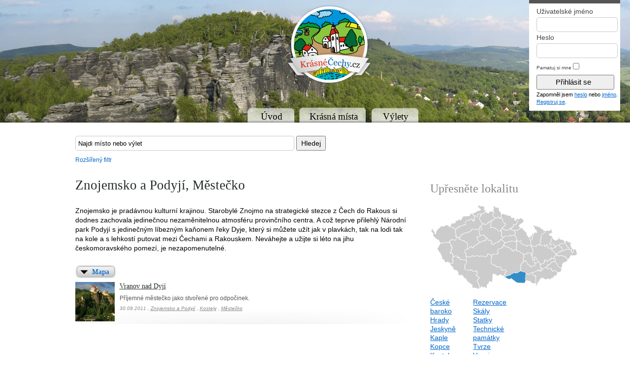

--- FILE ---
content_type: text/html
request_url: https://krasnecechy.cz/krasna-mista/znojemsko-a-podyji/mestecko
body_size: 11018
content:

<!DOCTYPE html PUBLIC "-//W3C//DTD XHTML 1.0 Transitional//EN" "http://www.w3.org/TR/xhtml1/DTD/xhtml1-transitional.dtd">
<html xmlns="http://www.w3.org/1999/xhtml" xml:lang="cs-cz" lang="cs-cz" dir="ltr" >
<head>
    <base href="https://krasnecechy.cz/krasna-mista/znojemsko-a-podyji/mestecko" />
  <meta http-equiv="content-type" content="text/html; charset=utf-8" />
  <meta name="robots" content="index, follow" />
  <meta name="keywords" content="tipy, výlety, s dětmi, místa, čechy, morava, slezsko, na kole, cyklo" />
  <meta name="title" content="Znojemsko a Podyjí, Městečko - Krásné Čechy" />
  <meta name="description" content="Znojemsko je pradávnou kulturní krajinou. Starobylé Znojmo na strategické stezce z Čech do Rakous si dodnes zachovala jedinečnou nezaměnitelnou atmosféru provinčního centra. A což teprve přilehlý Národní park Podyjí s jedinečným líbezným kaňonem řeky Dyje, který si můžete užít jak v plavkách, tak na lodi tak na kole a s lehkostí putovat mezi Čechami a Rakouskem. Neváhejte a užijte si léto na jihu českomoravského pomezí, je nezapomenutelné." />
  <meta name="generator" content="Joomla! 1.5 - Open Source Content Management" />
  <title>Znojemsko a Podyjí, Městečko - Krásné Čechy</title>
  <link href="/templates/kc/favicon.ico" rel="shortcut icon" type="image/x-icon" />
  <link rel="stylesheet" href="https://ajax.googleapis.com/ajax/libs/jqueryui/1.8.16/themes/ui-lightness/jquery-ui.css" type="text/css" />
  <script type="text/javascript" src="/media/system/js/mootools.js"></script>
  <script type="text/javascript" src="/plugins/content/avreloaded/silverlight.js"></script>
  <script type="text/javascript" src="/plugins/content/avreloaded/wmvplayer.js"></script>
  <script type="text/javascript" src="/plugins/content/avreloaded/swfobject.js"></script>
  <script type="text/javascript" src="/plugins/content/avreloaded/avreloaded.js"></script>
  <script type="text/javascript" src="https://ajax.googleapis.com/ajax/libs/jquery/1.5.2/jquery.min.js"></script>
  <script type="text/javascript" src="http://www.krasnecechy.cz/plugins/system/scjquery/noconflict.js"></script>
  <script type="text/javascript" src="https://ajax.googleapis.com/ajax/libs/jqueryui/1.8.16/jquery-ui.min.js"></script>

  <meta property="og:site_name" content="KrásnéČechy.cz"/>
  <meta property="fb:admins" content="1658696610" />
  <link rel="stylesheet" href="/templates/system/css/system.css" type="text/css" />
  <link rel="stylesheet" href="/templates/system/css/general.css" type="text/css" />
  <link rel="stylesheet" href="/templates/kc/css/template.css" type="text/css" />
  <link rel="stylesheet" href="/templates/kc/css/nivo-slider.css" type="text/css" />
  <!--[if lte IE 6]>
		<link href="/templates/kc/css/ieonly.css" rel="stylesheet" type="text/css" />
	<![endif]-->
  <script type="text/javascript" src="/includes/js/mapovefunkce.js"></script>
  <script type="text/javascript" src="/templates/kc/scripts/jquery.nivo.slider.pack.js"></script>
  <script type="text/javascript" src="https://apis.google.com/js/plusone.js">{lang: 'cs'}</script>
  <script type="text/javascript" src="/includes/js/jquery.ui.autocomplete.html.js"></script>
    
 <!-- <script type="text/javascript" src="http://krasnecechy.cz/templates/kc/javascript/snowstorm.js"></script> --!>

<!-- GA script --> 
<script type="text/javascript">
function recordOutboundLink(link, category, action) {
  try {
    var pageTracker=_gat._getTracker("UA-8973473-1");
    pageTracker._trackEvent(category, action);
    setTimeout('document.location = "' + link.href + '"', 100)
  }catch(err){}
}
</script> 
<!-- /GA script --> 
	
</head>
<body  class=" jazykcs locationtagpage">

<!--[if IE 6]>
Nainstalujte si prosím novější verzi prohlížeče - třeba svižný <a href="http://www.google.com/chrome?hl=cs">Chrome</a>. 
<![endif]-->

<!-- Cela stranka -->
  <div id="stranka"><div id="stranka-inner">
 
  <!-- 1. Hlavicka -->
    <div id="hlavicka" style="background:#fff url('/templates/kc/images/panorama.jpg') no-repeat 50% 0;"><div id="hlavicka-inner">
      <a id="logo"
        rel="home"
       href="/"
      title="Na vstupní stránku"><img
        alt="Krásné Čechy" 
        src="/templates/kc/images/logo-krasnecechy.png"
     border="0" /><span 
      class="dn"> &mdash; </span><span 
         class="dn" id="hlavicka-text"><span class="nazev1">Krásné</span> <span class="nazev2">Čechy</span><span class="nazev3">.cz</span><span 
      class="dn"> &mdash; </span><span class="podnadpis"><strong>Výlety a krásná místa z Čech a Moravy</strong></span><span 
      class="dn"> &mdash; </span><span 
      class="weburl">krasnecechy.cz</span></span></a>     
      <div class="cb"></div>
    </div></div>
  <!-- /1. /Hlavicka -->

  <!-- 2. Telo -->
    <div id="telo"><div id="telo-inner">
    

    <!-- 2.1. Obsah -->
      <div id="obsah"><div id="obsah-inner">

    
<!-- Vyhledávání -->
<div class="modul" id="vyhledavani"><div id="vyhledavani-inner"><form id="fvyhledavani" name="fvyhledavani" method="get" action="http://www.krasnecechy.cz/vyhledavani"> <input id="hledej" class="inputbox" size="53" maxlength="53" value="Najdi místo nebo výlet" onblur="if(this.value=='') this.value='Najdi místo nebo výlet';" onfocus="if(this.value=='Najdi místo nebo výlet') this.value='';" name="searchword" type="text" /> <input value="Hledej" class="tlacitko odeslat" type="submit" /> </form></div></div><!-- /#vyhledavani-inner /#vyhledavani -->
<!-- /Vyhledávání -->


<!-- filtr -->
<div class="modul" id="filtr"><div id="filtr-inner"><script type="text/javascript">
  var f_view =   "locationtags";

var f_location = 0;
var f_tags = 0;
var f_locationtags = 0;

  f_tags =   104;
  f_location =   25;

var f_table_id = "0";
var f_url;

function filtrovat() {
  if(jQuery("#f_mista").is(':checked') && !jQuery("#f_vylety").is(':checked')) {
    f_table_id = 2;
  } else if (!jQuery("#f_mista").is(':checked') && jQuery("#f_vylety").is(':checked')) {
    f_table_id = 3;
  } else {
    f_table_id = 0;
  }
  //alert(f_table_id);
  f_location = jQuery("#f_location").val();
  f_tags = jQuery("#f_tags").val();
  
  if (f_location != 0 && f_tags != 0){  //locationtags itemid 13
    if(f_table_id == 0) { 
      f_url = "index.php?option=com_spravcovsky_formular&view=locationtags&table_id=0&Itemid=13&idt="+f_tags+"&idl="+f_location;
    } else { //itemid = 2,3
      f_url = "index.php?option=com_spravcovsky_formular&view=locationtags&table_id="+f_table_id+"&Itemid="+f_table_id+"&idt="+f_tags+"&idl="+f_location;
    }
  } else if (f_location != 0 && f_tags == 0){  //location   9
    if(f_table_id == 0) { 
      f_url = "index.php?option=com_spravcovsky_formular&view=location&table_id=0&id="+f_location+"&Itemid=9";
    } else { //itemid = 2,3
      f_url = "index.php?option=com_spravcovsky_formular&view=location&table_id="+f_table_id+"&id="+f_location+"&Itemid="+f_table_id;
    }
  } else if (f_location == 0 && f_tags != 0){  //tags 11
    if(f_table_id == 0) { 
      f_url = "index.php?option=com_spravcovsky_formular&view=tags&table_id=0&id="+f_tags+"&Itemid=11";
    } else { //itemid = 2,3
      f_url = "index.php?option=com_spravcovsky_formular&view=tags&table_id="+f_table_id+"&id="+f_tags+"&Itemid="+f_table_id;
    }
  } else {
    if(f_table_id == 0) { 
      f_url = "krasna-mista-a-vylety";
    } else { //itemid = 2,3
      f_url = "index.php?option=com_spravcovsky_formular&view=list&table_id="+f_table_id+"&Itemid="+f_table_id;
    }
  }
      window.location.href = "http://krasnecechy.cz/"+f_url;
  }

</script>
<div><a class="rozsireny-filtr" onclick="jQuery('.filtr').slideToggle();">Rozšířený filtr</a></div>
<div class="filtr dn">
  <label for="mistovylet">Vyber</label>
  <input type="checkbox" value="1" id="f_mista" checked="checked"> <label for="f_mista">Místa</label>
  <input type="checkbox" value="1" id="f_vylety" checked="checked"> <label for="f_vylety">Výlety</label>
  <br />
  <label for="vlokalite">v lokalitě</label>
  <select id="f_location" name="vlokalite">
    <option value="0">-- Celá ČR --</option>
          <option  value="33">Beskydy - Valašsko</option>
          <option  value="28">Brno a okolí</option>
          <option  value="10">České Středohoří a Žatecko</option>
          <option  value="12">České Švýcarsko</option>
          <option  value="13">Českolipsko</option>
          <option  value="23">Českomoravské pomezí</option>
          <option  value="7">Český les</option>
          <option  value="15">Český ráj</option>
          <option  value="21">Chrudimsko - Hlinecko</option>
          <option  value="18">Hradecko</option>
          <option  value="39">Jeseníky - západ</option>
          <option  value="40">Jesníky - východ</option>
          <option  value="14">Jizerské hory</option>
          <option  value="5">Jižní Čechy</option>
          <option  value="17">Kladské pomezí</option>
          <option  value="22">Králický Sněžník</option>
          <option  value="16">Krkonoše a Podkrkonoší</option>
          <option  value="30">Kroměřížsko</option>
          <option  value="11">Krušné hory a Podkrušnohoří</option>
          <option  value="29">Moravský kras a okolí</option>
          <option  value="37">Opavské Slezsko</option>
          <option  value="19">Orlické hory a Podorlicko</option>
          <option  value="35">Ostravsko</option>
          <option  value="26">Pálava a Lednicko-Valtický areál</option>
          <option  value="20">Pardubicko</option>
          <option  value="8">Plzeňsko</option>
          <option  value="36">Poodří - Moravské Kravařsko</option>
          <option  value="1">Praha</option>
          <option  value="27">Slovácko</option>
          <option  value="3">Střední Čechy - jih</option>
          <option  value="4">Střední Čechy - severovýchod - Polabí</option>
          <option  value="2">Střední Čechy - západ</option>
          <option  value="38">Střední Morava</option>
          <option  value="6">Šumava</option>
          <option  value="34">Těšínské Slezsko</option>
          <option  value="32">Valašsko</option>
          <option  value="24">Vysočina</option>
          <option  value="9">Západočeské lázně</option>
          <option  value="31">Zlínsko a Luhačovicko</option>
          <option selected="selected" value="25">Znojemsko a Podyjí</option>
      </select>   <br />
  
  <label for="vkategorii">v kategorii</label>
  <select id="f_tags" name="vkategorii">
    <option value="0">-- všechny kategorie --</option>
          <option  value="100">České baroko</option>
          <option  value="111">Doly</option>
          <option  value="96">Hradiště</option>
          <option  value="99">Hrady</option>
          <option  value="113">Jeskyně</option>
          <option  value="114">Kaple</option>
          <option  value="115">Kláštery</option>
          <option  value="112">Komíny</option>
          <option  value="116">Kopce</option>
          <option  value="117">Kostely</option>
          <option  value="13">Koupání</option>
          <option  value="118">Křížky</option>
          <option  value="119">Křížové cesty</option>
          <option  value="94">Lázně</option>
          <option  value="103">Lidová architektura</option>
          <option  value="88">Lodí</option>
          <option  value="120">Louky</option>
          <option  value="11">Lyžování</option>
          <option  value="134">Menhiry</option>
          <option selected="selected" value="104">Městečko</option>
          <option  value="109">Mosty</option>
          <option  value="87">Na běžkách</option>
          <option  value="89">Na kole</option>
          <option  value="105">Náměstí</option>
          <option  value="121">Naučné stezky</option>
          <option  value="106">Osady</option>
          <option  value="125">Parky</option>
          <option  value="93">Penziony</option>
          <option  value="90">Pěšky</option>
          <option  value="126">Poutní místa</option>
          <option  value="136">Rašeliniště</option>
          <option  value="127">Řeky</option>
          <option  value="128">Rezervace</option>
          <option  value="129">Rozhledny</option>
          <option  value="130">Skály</option>
          <option  value="102">Skanzeny</option>
          <option  value="101">Statky</option>
          <option  value="132">Stromy</option>
          <option  value="124">Technické památky</option>
          <option  value="97">Tvrze</option>
          <option  value="92">Ubytovny</option>
          <option  value="107">Vesnice</option>
          <option  value="131">Vojenské</option>
          <option  value="135">Vyhlídky</option>
          <option  value="98">Zámky</option>
          <option  value="133">Židovské památky</option>
      </select>  <br />
  <input type="submit" value="filtruj" onclick="filtrovat();" class="tlacitko odeslat">

</div></div></div><!-- /#filtr-inner /#filtr -->
<!-- /filtr -->


    
      
      <div class="sloupce sl2">
     <div class="sloupec sl1"> 
      <div> 
<h1>Znojemsko a Podyjí, Městečko</h1>

<p>Znojemsko je pradávnou kulturní krajinou. Starobylé Znojmo na strategické stezce z Čech do Rakous si dodnes zachovala jedinečnou nezaměnitelnou atmosféru provinčního centra. A což teprve přilehlý Národní park Podyjí s jedinečným líbezným kaňonem řeky Dyje, který si můžete užít jak v plavkách, tak na lodi tak na kole a s lehkostí putovat mezi Čechami a Rakouskem. Neváhejte a užijte si léto na jihu českomoravského pomezí, je nezapomenutelné.</p>
</div>
<div class="tlacitkomapa"><a id="tlacitkomapa-odkaz" onclick="toggle_map();"><span class="dn">Mapa</span></a></div>
<script type="text/javascript"> 

jQuery(document).ready(function() {
  load_map();
});

var map_open = 0;

function toggle_map() {
  jQuery('.kontejner-mapa').slideToggle();
  jQuery('#tlacitkomapa-odkaz').toggleClass('aktivni');
  if(map_open == 0) {
    setTimeout(initialize_spec_map, 500);
    map_open = 1;
  }
}
 
function initialize_spec_map() {
  map_before_initialize();
    var myLatlng = new google.maps.LatLng(49.74219, 17.445259);
      var zoom = 7;
    var myOptions = {
    zoom: zoom,
    center: myLatlng,
    mapTypeControlOptions: {
  		  mapTypeIds: ['planstudio', google.maps.MapTypeId.ROADMAP, google.maps.MapTypeId.SATELLITE, google.maps.MapTypeId.HYBRID, google.maps.MapTypeId.TERRAIN]  
  		  //style: google.maps.MapTypeControlStyle.DROPDOWN_MENU
		  },
    mapTypeId: google.maps.MapTypeId.ROADMAP
  }
  map = new google.maps.Map(document.getElementById("map"), myOptions);
  map.fitBounds(new google.maps.LatLngBounds(new google.maps.LatLng(49.109838,15.523682), new google.maps.LatLng(48.725397,16.486359)));
   
  map_after_initialize();
  load_mista_spec('mista-tag', 104);
}
</script> 

<div class="kontejner-mapa" name="map" style="width: 680px; display: none;">   
  <div class="map-control">
    <div><input type="checkbox" checked="checked" id="0layer" class="map-layer-control" />&nbsp;<label for="0layer">Turistické značky</label></div>
    <div><input type="checkbox" checked="checked" id="1layer" class="map-layer-control" />&nbsp;<label for="1layer">Cyklotrasy</label></div>
  </div>
  <div class="map-logo"><a href="http://www.planstudio.cz/"><img src="/templates/kc/images/plan-studio.png" alt="" /></a></div>
  <div id="map" style="height: 400px; width: 680px;"></div>
</div> 



<div class="vypis-polozek"> 





<div class="polozka licha filtrovat">
     
     
  <a class="ilobr" href="/krasna-mista/znojemsko-a-podyji/vranov-nad-dyji" 
  title="Tip na výlet - 
    Vranov nad Dyjí">  
         
    <img src="/media/galerie/vranov-nad-dyji/small/vranov-nad-dyji.jpg" alt="
    " width="80" height="80" />  
    </a>
                    	      
  <!-- Item edit link -->   	               
 	        
  <h3 class="nadpis">
        <a class="ilobr" href="/krasna-mista/znojemsko-a-podyji/vranov-nad-dyji" 
    title="Tip na výlet - Vranov nad Dyjí">
        
      Vranov nad Dyjí      </a>
    </h3>  
  <div class="intro-text">  
    <p>Příjemné městečko jako stvořené pro odpočinek.</p> 
  </div>  <p class="datum">
    30.09.2011        , <a href="/krasna-mista/znojemsko-a-podyji">Znojemsko a Podyjí</a>
            , <a href="/krasna-mista/kostely">Kostely</a>
                , <a href="/krasna-mista/mestecko">Městečko</a>
          </p>  
  			  
  <div class="cistic">
  </div>  
</div> 
</div>

                            
    </div>
    
    <div class="sloupec sl2"> 
      
<!-- Mapa lokalit - lokalitatag -->
<div class="modul" id="mapa-lokalit-lokalitatag"><div id="mapa-lokalit-lokalitatag-inner"><script type="text/javascript"> 
function hovruj(kde){ var co="mapicka"; document.getElementById(co).src="/images/mapy/mapka"+kde+".png"; }
function schovej(){ var co="mapicka";   document.getElementById(co).src="/images/mapy/mapka.png"; }

function hovruj_mala(kde){ var co="mapicka"; document.getElementById(co).src="/images/mapy/lokality/mapka-300-"+kde+".png"; }
function schovej_mala(){ var co="mapicka";   document.getElementById(co).src="/images/mapy/lokality/mapka-300-25.png"; }
</script>
  <h2>Upřesněte lokalitu</h2>    <div class="mapka"> 



  
  <![if !lte IE 6]> 
  <img id="mapicka-podklad" src="/images/mapy/lokality/mapka-300.jpg" width="300" usemap="#mapka" border="0" style="position:relative;" alt="podklad" />  
  <img id="mapicka" src="/images/mapy/lokality/mapka-300-25.png" width="300" style="position:absolute;top:0px;left:0px;" alt="mapka" usemap="#mapka" >                                     
  <![endif]>
  <map name="mapka" id="mapka"> 
                      <area title="Beskydy - Valašsko" href="/beskydy-valassko/mestecko" title="Beskydy - Valašsko" shape="poly" coords="282, 109, 287, 104, 298, 104, 297, 95, 289, 97, 282, 90, 272, 94, 258, 102, 270, 107, 279, 115, 282, 112" onmouseover="hovruj_mala('33');" onmouseout="schovej_mala();" ?></a>
                              <area title="Brno a okolí" href="/brno-a-okoli/mestecko" title="Brno a okolí" shape="poly" coords="202, 142, 196, 141, 186, 134, 185, 127, 190, 115, 197, 116, 203, 125, 209, 126, 220, 114, 224, 121, 225, 131, 223, 134, 218, 133, 211, 138" onmouseover="hovruj_mala('28');" onmouseout="schovej_mala();" ?></a>
                              <area title="České Středohoří a Žatecko" href="/ceske-stredohori-a-zatecko/mestecko" title="České Středohoří a Žatecko" shape="poly" coords="73, 40, 75, 34, 86, 29, 87, 33, 92, 25, 105, 17, 102, 27, 107, 41, 102, 48, 97, 52, 88, 51, 79, 57, 70, 59, 64, 60, 57, 68, 54, 67, 53, 58, 52, 50, 61, 44" onmouseover="hovruj_mala('10');" onmouseout="schovej_mala();" ?></a>
                              <area title="České Švýcarsko" href="/ceske-svycarsko/mestecko" title="České Švýcarsko" shape="poly" coords="109, 10, 109, 6, 105, 2, 99, 2, 97, 5, 100, 8, 98, 12, 89, 17, 92, 24, 103, 19, 109, 16" onmouseover="hovruj_mala('12');" onmouseout="schovej_mala();" ?></a>
                              <area title="Českolipsko" href="/ceskolipsko/mestecko" title="Českolipsko" shape="poly" coords="119, 20, 120, 15, 127, 16, 127, 21, 132, 27, 125, 31, 109, 40, 104, 28, 107, 18, 111, 15" onmouseover="hovruj_mala('13');" onmouseout="schovej_mala();" ?></a>
                              <area title="Českomoravské pomezí" href="/ceskomoravske-pomezi/mestecko" title="Českomoravské pomezí" shape="poly" coords="199, 99, 193, 101, 188, 99, 177, 92, 177, 75, 187, 75, 189, 83, 205, 84, 209, 93, 207, 99" onmouseover="hovruj_mala('23');" onmouseout="schovej_mala();" ?></a>
                              <area title="Český les" href="/cesky-les/mestecko" title="Český les" shape="poly" coords="35, 116, 40, 119, 47, 113, 48, 108, 46, 102, 42, 99, 44, 92, 43, 83, 40, 76, 34, 77, 26, 77, 21, 79, 18, 85, 14, 88, 18, 94, 22, 102, 25, 107, 29, 115" onmouseover="hovruj_mala('7');" onmouseout="schovej_mala();" ?></a>
                              <area title="Český ráj" href="/cesky-raj/mestecko" title="Český ráj" shape="poly" coords="148, 34, 153, 40, 149, 45, 143, 54, 127, 47, 123, 33, 133, 28, 141, 27" onmouseover="hovruj_mala('15');" onmouseout="schovej_mala();" ?></a>
                              <area title="Chrudimsko - Hlinecko" href="/chrudimsko-hlinecko/mestecko" title="Chrudimsko - Hlinecko" shape="poly" coords="157, 77, 167, 77, 177, 76, 175, 91, 172, 95, 163, 90, 154, 85, 151, 80, 151, 74" onmouseover="hovruj_mala('21');" onmouseout="schovej_mala();" ?></a>
                              <area title="Hradecko" href="/hradecko/mestecko" title="Hradecko" shape="poly" coords="164, 64, 173, 63, 173, 52, 164, 49, 160, 52, 151, 52, 147, 51, 146, 58, 147, 65, 149, 67, 154, 63" onmouseover="hovruj_mala('18');" onmouseout="schovej_mala();" ?></a>
                              <area title="Jeseníky - západ" href="/jeseniky-zapad/mestecko" title="Jeseníky - západ" shape="poly" coords="219, 82, 226, 73, 225, 62, 234, 56, 212, 42, 211, 46, 216, 56, 210, 59, 211, 66, 204, 73, 206, 84" onmouseover="hovruj_mala('39');" onmouseout="schovej_mala();" ?></a>
                              <area title="Jesníky - východ" href="/jeseniky-vychod/mestecko" title="Jesníky - východ" shape="poly" coords="243, 54, 248, 54, 242, 63, 249, 71, 244, 79, 253, 88, 246, 93, 238, 83, 221, 79, 225, 74, 225, 61, 232, 56" onmouseover="hovruj_mala('40');" onmouseout="schovej_mala();" ?></a>
                              <area title="Jizerské hory" href="/jizerske-hory/mestecko" title="Jizerské hory" shape="poly" coords="131, 12, 129, 6, 137, 6, 142, 9, 140, 13, 146, 18, 146, 23, 142, 29, 136, 27, 131, 26, 128, 22" onmouseover="hovruj_mala('14');" onmouseout="schovej_mala();" ?></a>
                              <area title="Jižní Čechy" href="/jizni-cechy/mestecko" title="Jižní Čechy" shape="poly" coords="130, 141, 139, 144, 152, 147, 154, 139, 155, 135, 146, 135, 145, 127, 137, 127, 128, 122, 126, 114, 126, 104, 120, 99, 110, 107, 89, 104, 78, 105, 74, 114, 72, 128, 76, 132, 94, 137, 98, 148, 97, 158, 102, 170, 109, 169, 115, 170, 116, 163, 123, 154" onmouseover="hovruj_mala('5');" onmouseout="schovej_mala();" ?></a>
                              <area title="Kladské pomezí" href="/kladske-pomezi/mestecko" title="Kladské pomezí" shape="poly" coords="180, 50, 174, 53, 164, 50, 174, 40, 175, 31, 184, 29, 190, 33, 185, 39, 182, 43" onmouseover="hovruj_mala('17');" onmouseout="schovej_mala();" ?></a>
                              <area title="Králický Sněžník" href="/kralicky-sneznik/mestecko" title="Králický Sněžník" shape="poly" coords="208, 70, 211, 60, 205, 63, 200, 65, 203, 73" onmouseover="hovruj_mala('22');" onmouseout="schovej_mala();" ?></a>
                              <area title="Krkonoše a Podkrkonoší" href="/krkonose-a-podkrkonosi/mestecko" title="Krkonoše a Podkrkonoší" shape="poly" coords="174, 40, 170, 44, 164, 49, 156, 54, 147, 51, 152, 40, 144, 28, 145, 20, 159, 22, 168, 27, 172, 34" onmouseover="hovruj_mala('16');" onmouseout="schovej_mala();" ?></a>
                              <area title="Kroměřížsko" href="/kromerizsko/mestecko" title="Kroměřížsko" shape="poly" coords="238, 115, 245, 111, 254, 112, 252, 117, 246, 118, 242, 123, 238, 123, 237, 128, 225, 132, 225, 122, 230, 118" onmouseover="hovruj_mala('30');" onmouseout="schovej_mala();" ?></a>
                              <area title="Krušné hory a Podkrušnohoří" href="/krusne-hory-a-pokrusnohori/mestecko" title="Krušné hory a Podkrušnohoří" shape="poly" coords="65, 30, 69, 25, 83, 22, 88, 18, 93, 25, 87, 33, 85, 30, 76, 33, 73, 39, 58, 47, 51, 51, 43, 45, 45, 39, 51, 37, 58, 34" onmouseover="hovruj_mala('11');" onmouseout="schovej_mala();" ?></a>
                              <area title="Moravský kras a okolí" href="/moravsky-kras-a-okoli/mestecko" title="Moravský kras a okolí" shape="poly" coords="200, 125, 196, 117, 190, 115, 193, 101, 207, 96, 207, 105, 209, 114, 212, 108, 216, 110, 221, 117, 214, 119, 209, 127" onmouseover="hovruj_mala('29');" onmouseout="schovej_mala();" ?></a>
                              <area title="Opavské Slezsko" href="/opavske-slezsko/mestecko" title="Opavské Slezsko" shape="poly" coords="253, 87, 248, 81, 243, 79, 247, 71, 253, 74, 261, 71, 269, 73, 273, 75, 272, 79, 266, 78, 260, 84" onmouseover="hovruj_mala('37');" onmouseout="schovej_mala();" ?></a>
                              <area title="Orlické hory a Podorlicko" href="/orlicke-hory-a-podorlicko/mestecko" title="Orlické hory a Podorlicko" shape="poly" coords="197, 63, 203, 74, 205, 85, 196, 85, 188, 82, 185, 75, 180, 76, 173, 66, 172, 52, 181, 50, 185, 49" onmouseover="hovruj_mala('19');" onmouseout="schovej_mala();" ?></a>
                              <area title="Ostravsko" href="/ostravsko/mestecko" title="Ostravsko" shape="poly" coords="275, 81, 281, 89, 274, 93, 268, 95, 268, 91, 261, 82, 266, 78" onmouseover="hovruj_mala('35');" onmouseout="schovej_mala();" ?></a>
                              <area title="Pálava a Lednicko-Valtický areál" href="/palava-a-lednicko-valticky-areal/mestecko" title="Pálava a Lednicko-Valtický areál" shape="poly" coords="206, 160, 213, 161, 214, 148, 207, 141, 197, 141, 194, 156" onmouseover="hovruj_mala('26');" onmouseout="schovej_mala();" ?></a>
                              <area title="Pardubicko" href="/pardubicko/mestecko" title="Pardubicko" shape="poly" coords="174, 68, 178, 76, 164, 77, 153, 75, 148, 71, 151, 68, 160, 63, 168, 64" onmouseover="hovruj_mala('20');" onmouseout="schovej_mala();" ?></a>
                              <area title="Plzeňsko" href="/plzensko/mestecko" title="Plzeňsko" shape="poly" coords="67, 74, 75, 78, 74, 90, 72, 94, 73, 99, 75, 106, 74, 114, 65, 113, 63, 110, 61, 106, 57, 107, 49, 105, 44, 99, 45, 88, 43, 77, 45, 72, 49, 74, 53, 67, 58, 65, 61, 70" onmouseover="hovruj_mala('8');" onmouseout="schovej_mala();" ?></a>
                              <area title="Poodří - Moravské Kravařsko" href="/poodri-moravsko-kravarsko/mestecko" title="Poodří - Moravské Kravařsko" shape="poly" coords="252, 89, 257, 84, 262, 83, 267, 90, 266, 96, 258, 101, 250, 96, 247, 93" onmouseover="hovruj_mala('36');" onmouseout="schovej_mala();" ?></a>
                              <area title="Praha" href="/krasna-mista/praha/mestecko" title="Praha" shape="poly" coords="115, 70, 113, 73, 109, 73, 103, 78, 98, 73, 95, 70, 102, 62, 107, 61" onmouseover="hovruj_mala('1');" onmouseout="schovej_mala();" ?></a>
                              <area title="Slovácko" href="/slovacko/mestecko" title="Slovácko" shape="poly" coords="232, 152, 243, 152, 260, 140, 254, 135, 248, 135, 246, 130, 238, 129, 225, 132, 218, 133, 207, 140, 214, 147, 213, 163, 220, 157, 226, 152" onmouseover="hovruj_mala('27');" onmouseout="schovej_mala();" ?></a>
                              <area title="Střední Čechy - jih" href="/stredni-cechy-jih/mestecko" title="Střední Čechy - jih" shape="poly" coords="100, 106, 112, 107, 118, 99, 125, 104, 128, 101, 138, 103, 138, 95, 145, 89, 150, 83, 150, 76, 148, 72, 130, 78, 126, 74, 125, 70, 115, 73, 107, 74, 102, 78, 96, 81, 90, 90, 85, 82, 75, 92, 75, 104, 82, 106, 87, 103" onmouseover="hovruj_mala('3');" onmouseout="schovej_mala();" ?></a>
                              <area title="Střední Čechy - severovýchod - Polabí" href="/stredni-cechy-severovychod-polabi/mestecko" title="Střední Čechy - severovýchod - Polabí" shape="poly" coords="132, 50, 143, 54, 146, 59, 144, 63, 149, 66, 144, 73, 137, 76, 127, 80, 123, 73, 115, 71, 110, 61, 102, 61, 101, 55, 104, 45, 109, 41, 116, 38, 122, 33, 125, 38, 124, 47" onmouseover="hovruj_mala('4');" onmouseout="schovej_mala();" ?></a>
                              <area title="Střední Čechy - západ" href="/stredni-cechy-zapad/mestecko" title="Střední Čechy - západ" shape="poly" coords="78, 57, 86, 51, 97, 50, 102, 46, 104, 51, 99, 54, 100, 60, 101, 64, 95, 68, 98, 75, 101, 78, 94, 81, 88, 89, 83, 85, 78, 91, 74, 93, 76, 79, 67, 74, 59, 66, 64, 60, 71, 59" onmouseover="hovruj_mala('2');" onmouseout="schovej_mala();" ?></a>
                              <area title="Střední Morava" href="/stredni-morava/mestecko" title="Střední Morava" shape="poly" coords="241, 89, 257, 101, 251, 109, 246, 110, 234, 113, 229, 120, 224, 120, 221, 115, 212, 109, 211, 114, 207, 100, 208, 91, 205, 83, 216, 83, 222, 80, 230, 83, 236, 83" onmouseover="hovruj_mala('38');" onmouseout="schovej_mala();" ?></a>
                              <area title="Šumava" href="/sumava/mestecko" title="Šumava" shape="poly" coords="96, 158, 97, 151, 95, 146, 95, 138, 87, 135, 79, 133, 72, 131, 70, 124, 73, 112, 67, 114, 63, 107, 53, 107, 49, 105, 50, 112, 41, 117, 39, 121, 46, 126, 50, 132, 56, 137, 57, 142, 65, 144, 87, 164, 84, 168, 94, 170, 101, 169" onmouseover="hovruj_mala('6');" onmouseout="schovej_mala();" ?></a>
                              <area title="Těšínské Slezsko" href="/tesinske-slezsko/mestecko" title="Těšínské Slezsko" shape="poly" coords="286, 89, 285, 79, 274, 74, 272, 78, 278, 87, 280, 92, 289, 97, 295, 92" onmouseover="hovruj_mala('34');" onmouseout="schovej_mala();" ?></a>
                              <area title="Valašsko" href="/valassko/mestecko" title="Valašsko" shape="poly" coords="270, 120, 279, 114, 274, 107, 265, 104, 257, 101, 252, 109, 255, 114, 265, 131, 262, 137, 271, 126" onmouseover="hovruj_mala('32');" onmouseout="schovej_mala();" ?></a>
                              <area title="Vysočina" href="/vysocina/mestecko" title="Vysočina" shape="poly" coords="183, 128, 189, 118, 191, 101, 176, 92, 171, 94, 151, 84, 141, 93, 138, 101, 127, 101, 125, 111, 130, 123, 137, 126, 145, 127, 148, 135, 154, 134, 152, 147, 163, 141, 171, 138, 178, 140, 185, 133" onmouseover="hovruj_mala('24');" onmouseout="schovej_mala();" ?></a>
                              <area title="Západočeské lázně" href="/zapadoceske-lazne/mestecko" title="Západočeské lázně" shape="poly" coords="16, 51, 25, 43, 31, 43, 38, 44, 47, 47, 51, 52, 51, 61, 53, 69, 50, 74, 45, 71, 38, 75, 29, 76, 21, 81, 19, 73, 8, 64, 5, 54, 12, 60" onmouseover="hovruj_mala('9');" onmouseout="schovej_mala();" ?></a>
                              <area title="Zlínsko a Luhačovicko" href="/zlinsko-a-luhacovicko/mestecko" title="Zlínsko a Luhačovicko" shape="poly" coords="264, 130, 255, 115, 249, 117, 242, 122, 238, 124, 240, 129, 246, 129, 246, 135, 255, 135, 260, 142" onmouseover="hovruj_mala('31');" onmouseout="schovej_mala();" ?></a>
                              <area title="Znojemsko a Podyjí" href="/krasna-mista/znojemsko-a-podyji/mestecko" title="Znojemsko a Podyjí" shape="poly" coords="172, 155, 192, 158, 194, 140, 186, 131, 179, 139, 171, 139, 156, 146" onmouseover="hovruj_mala('25');" onmouseout="schovej_mala();" ?></a>
              </map>
                                 
</div> 
<div class="cistic"></div></div></div><!-- /#mapa-lokalit-lokalitatag-inner /#mapa-lokalit-lokalitatag -->
<!-- /Mapa lokalit - lokalitatag -->


<!-- Přehled tagů - lokalitatag -->
<div class="modul" id="prehled-tagu-lokalitatag"><div id="prehled-tagu-lokalitatag-inner"><div class="modul" id="tagy">
       
<div class="vypis-tagu">           
<div class="sloupce sl3">
<div class="sloupec sl1">
      
                       <a class="TagName" href="/krasna-mista/znojemsko-a-podyji/ceske-baroko">        
                              České baroko                          </a>
                    <br />        
              
                       <a class="TagName" href="/znojemsko-a-podyji/hrady">        
                              Hrady                          </a>
                    <br />        
              
                       <a class="TagName" href="/krasna-mista/znojemsko-a-podyji/jeskyne">        
                              Jeskyně                          </a>
                    <br />        
              
                       <a class="TagName" href="/krasna-mista/znojemsko-a-podyji/kaple">        
                              Kaple                          </a>
                    <br />        
              
                       <a class="TagName" href="/krasna-mista/znojemsko-a-podyji/kopce">        
                              Kopce                          </a>
                    <br />        
              
                       <a class="TagName" href="/krasna-mista/znojemsko-a-podyji/kostely">        
                              Kostely                          </a>
                    <br />        
              
                       <a class="TagName" href="/znojemsko-a-podyji/koupani">        
                              Koupání                          </a>
                    <br />        
              
                       <a class="TagName" href="/krasna-mista/znojemsko-a-podyji/lidova-architektura">        
                              Lidová architektura                          </a>
                    <br />        
              
                       <a class="TagName" href="/krasna-mista/znojemsko-a-podyji/louky">        
                              Louky                          </a>
                    <br />        
              
                       <a class="TagName" href="/krasna-mista/znojemsko-a-podyji/mestecko">        
              <strong>                Městečko              </strong>            </a>
                    <br />        
              
                       <a class="TagName" href="/krasna-mista/znojemsko-a-podyji/mosty">        
                              Mosty                          </a>
                    <br />        
              
                       <a class="TagName" href="/krasna-mista/znojemsko-a-podyji/na-kole">        
                              Na kole                          </a>
                    <br />        
              
                       <a class="TagName" href="/znojemsko-a-podyji/parky">        
                              Parky                          </a>
                    <br />        
              
                       <a class="TagName" href="/krasna-mista/znojemsko-a-podyji/poutni-mista">        
                              Poutní místa                          </a>
                    <br />        
        </div><div class="sloupec sl2">      
                       <a class="TagName" href="/krasna-mista/znojemsko-a-podyji/rezervace">        
                              Rezervace                          </a>
                    <br />        
              
                       <a class="TagName" href="/krasna-mista/znojemsko-a-podyji/skaly">        
                              Skály                          </a>
                    <br />        
              
                       <a class="TagName" href="/krasna-mista/znojemsko-a-podyji/statky">        
                              Statky                          </a>
                    <br />        
              
                       <a class="TagName" href="/krasna-mista/znojemsko-a-podyji/technicke-pamatky">        
                              Technické památky                          </a>
                    <br />        
              
                       <a class="TagName" href="/krasna-mista/znojemsko-a-podyji/tvrze">        
                              Tvrze                          </a>
                    <br />        
              
                       <a class="TagName" href="/krasna-mista/znojemsko-a-podyji/vesnice">        
                              Vesnice                          </a>
                    <br />        
              
                       <a class="TagName" href="/krasna-mista/znojemsko-a-podyji/vyhlidky">        
                              Vyhlídky                          </a>
                    <br />        
              
                       <a class="TagName" href="/znojemsko-a-podyji/zamky">        
                              Zámky                          </a>
                    <br />        
                                                  
    </div>
    </div>
    
    </div></div></div></div><!-- /#prehled-tagu-lokalitatag-inner /#prehled-tagu-lokalitatag -->
<!-- /Přehled tagů - lokalitatag -->

                             
    </div>
    
      </div>
   


<div class="cistic"></div>



           <div id="zaobsah"><div id="zaobsah-inner">
            
          </div></div>
          
        <div class="cistic">&nbsp;</div> 
      </div></div><!-- /#obsah-inner /#obsah -->
    <!-- /2.1. /Obsah -->



    <div class="cistic">&nbsp;</div> 



      
<!-- Hlavní menu -->
<div class="modul _menu" id="hlavni-menu"><div id="hlavni-menu-inner"><ul class="menu"><li class="item1"><a href="/"><span>Úvod</span></a></li><li class="item2"><a href="/krasna-mista"><span>Krásná místa</span></a></li><li class="item3"><a href="/vylety"><span>Výlety</span></a></li></ul></div></div><!-- /#hlavni-menu-inner /#hlavni-menu -->
<!-- /Hlavní menu -->


      
		  
    <div id="prihlaseni">
        
<!-- Přihlášení -->
<div class="modul" id="prihlaseni"><div id="prihlaseni-inner"><div class="modul" id="login"><div id="login-inner">

<div class="login-text"></div> 
<div class="login-form"> 

<form action="/" method="post" name="login" id="form-login" >
	

		<label for="modlgn_username">Uživatelské jméno</label><br />
		<input id="modlgn_username" type="text" name="username" class="inputbox" alt="username" size="18" />
    <br />
		<label for="modlgn_passwd">Heslo</label><br />
		<input id="modlgn_passwd" type="password" name="passwd" class="inputbox" size="18" alt="password" />
         <br />
		<p id="form-login-remember">
		<label for="modlgn_remember">Pamatuj si mne</label>
		<input id="modlgn_remember" type="checkbox" name="remember" value="yes" alt="Remember Me" />
	</p>
		<input type="submit" name="Submit" class="button2" value="Přihlásit se" />

	<span class="zapomenute">Zapomněl jsem <a href="/user/reset">heslo</a> nebo		
			<a href="/user/remind">jméno</a>.

		
			<a href="/user/registrovat-se">
				Registruj se</a>.
		</span>
	
	<input type="hidden" name="option" value="com_user" />
	<input type="hidden" name="task" value="login" />
	<input type="hidden" name="return" value="L2tyYXNuYS1taXN0YS96bm9qZW1za28tYS1wb2R5amkvbWVzdGVja28=" />
	
	<input type="hidden" name="71b4b419289e896021bb591657cc0ed1" value="1" /></form>
</div> 
</div> 
<div class="cistic"></div></div></div>



<!-- K2 Login --> 
</div></div><!-- /#prihlaseni-inner /#prihlaseni -->
<!-- /Přihlášení -->


      </div>

      <div class="cistic">&nbsp;</div> 
    </div></div><!-- /#telo-inner /#telo -->
  <!-- /2. /Telo -->

  <!-- 3. Paticka -->
    <div id="paticka"><div id="paticka-inner">
      
      
      
      
       
         


    </div></div><!-- /#paricka-inner /#paricka -->
  <!-- /3. /Paticka -->
    <div id="patickove-menu"><div id="patickove-menu-inner">

         <div class="odkazy">
      <h2>Krásné Čechy</h2>
      
<!-- Patičkové menu - KrásnéČechy.cz -->
<div class="modul" id="patickove-menu-krasnecechy-cz"><div id="patickove-menu-krasnecechy-cz-inner"><ul class="menu"><li class="item18"><a href="/o-portalu"><span>O portálu</span></a></li><li class="item19"><a href="/reklama"><span>Reklama</span></a></li><li class="item22"><a href="/zpravodaj/"><span>Zpravodaj</span></a></li><li class="item31"><a href="/partneri"><span>Partneři</span></a></li><li class="item17"><a href="/kontakt"><span>Kontakt</span></a></li></ul></div></div><!-- /#patickove-menu-krasnecechy-cz-inner /#patickove-menu-krasnecechy-cz -->
<!-- /Patičkové menu - KrásnéČechy.cz -->


      </div>
      
      <div class="odkazy">
      <h2>Místa a výlety</h2>
      
<!-- Patičkové menu - výlety a místa -->
<div class="modul" id="patickove-menu-vylety-a-mista"><div id="patickove-menu-vylety-a-mista-inner"><ul class="menu"><li class="item8"><a href="/turisticka-mapa-cr"><span>Turistická mapa ČR</span></a></li><li class="item26"><a href="/turisticke-oblasti"><span>Turistické oblasti</span></a></li><li class="item27"><a href="/kategorie-mist-a-vyletu"><span>Kategorie míst a výletů</span></a></li><li class="item33"><a href="/cestovatele"><span>Cestovatelé</span></a></li><li class="item35"><a href="/koupani-v-praze"><span>Koupání v Praze</span></a></li></ul></div></div><!-- /#patickove-menu-vylety-a-mista-inner /#patickove-menu-vylety-a-mista -->
<!-- /Patičkové menu - výlety a místa -->


      </div>
      
      <div class="odkazy">
      <h2>Pro cestovatele</h2>
      
<!-- Patičkové menu - pro cestovatele -->
<div class="modul" id="patickove-menu-pro-cestovatele"><div id="patickove-menu-pro-cestovatele-inner"><ul class="menu"><li class="item15"><a href="/poznej-kde-lezi"><span>Poznej kde leží</span></a></li><li class="item30"><a href="/poznej-kde-lezi-v2"><span>Poznej kde leží v2</span></a></li><li class="item34"><a href="http://www.cycler.cz/elektrokolo"><span>Elektrokolo</span></a></li></ul></div></div><!-- /#patickove-menu-pro-cestovatele-inner /#patickove-menu-pro-cestovatele -->
<!-- /Patičkové menu - pro cestovatele -->


      </div>
                                         <div style="overflow: auto; position: absolute; height: 0pt; width: 0pt;"> <a href="https://www.hindisexxxxvideos.pro/video/110936-xxxxx-xxxx-video-%e0%a4%b8%e0%a4%95%e0%a4%b8-%e0%a4%b8-%e0%a4%a4%e0%a4%b2-%e0%a4%ac%e0%a4%b9%e0%a4%a8-%e0%a4%95-%e0%a4%b9-hot-east-indian-girl-in-toilet/" title="Xxxxx Xxxx Video सेक्सी सौतेली बहन की हा hot east indian girl">Xxxxx Xxxx Video सेक्सी सौतेली बहन की हा hot east indian girl</a>  <a href="https://alxxnxxxxxsex.wiki/video/سكس-حكي-عربي-عربي-عربي/" title="سكس حكي عربي عربي عربي">سكس حكي عربي عربي عربي</a> <a href="https://www.xxxxxxxelarab.casa/video/432-فيديوهات-نيك-في-الكس-video/" title="فيديوهات نيك في الكس video">فيديوهات نيك في الكس video</a> <a href="https://xnxxxxxxarab.pro/video/40-صديقة-اخته-الهايجه-جنسيا-سكس-مترجم/" title="صديقة اخته الهايجه جنسيا سكس مترجم">صديقة اخته الهايجه جنسيا سكس مترجم</a> <a href="https://sexxnxx3.com/video/547/سكس-مصري-جماعي-وبنات-سحاق/" title="سكس مصري جماعي وبنات سحاق">سكس مصري جماعي وبنات سحاق</a> <a href="https://arxnxxxxxxxxhd.fun/video/7067-ميرا-نوري-فتاة-عراقية-مثيرة/" title="ميرا نوري فتاة عراقية مثيرة">ميرا نوري فتاة عراقية مثيرة</a>
  </div>               <div class="loga"> 
      <a href="http://www.kct.cz/" title="Náš vážený partner"><img src="/templates/kc/images/logo-kct-barevne.png" alt="Klub českých turistů" /></a> 
      <a href="http://www.horskypruvodce.cz/" title="Český spolek horských průvodců" style="margin-left: 20px;"><img src="/templates/kc/images/cshp-logo.png" alt="Český spolek horských průvodců" /></a> 
      <a href="http://www.smartmaps.cz/" title="Náš dodavatel mapových podkladů"><img src="/templates/kc/images/logo-smartmaps.png" alt="Smartmaps - český navigační software" /></a> 
      <a href="http://www.hedvabnastezka.cz/" title="Náš cestovatelský partner"><img src="/templates/kc/images/logo_hs.jpg" alt="Hedvábná Stezka - cestovatelský portál" /></a>
       
      
         </div>
   
            
            <div class="cistic"></div>
  
      </div>          <p><span class="copy">&copy;&nbsp;2026 <a href="http://www.mangoweb.cz">manGoweb, s.r.o</a></span><span class="dn"> | 
        </span><span class="sradosti">S radostí dělá <a href="http://www.mangoweb.cz/" title="manGoweb [webdesign studio]">manGoweb<span class="dn"> [webdesign studio]</span></a></span><span class="cistic"></span></p>
</div>

       


 
 
  </div></div><!-- /#stranka-inner /#stranka -->
<!-- /Cela stranka -->


<!-- GA script --> 
<script type="text/javascript">
var _gaq = _gaq || [];
_gaq.push(['_setAccount', 'UA-8973473-1']);
_gaq.push(['_trackPageview']);
(function() {
var ga = document.createElement('script'); ga.type = 'text/javascript'; ga.async = true; 

ga.src = ('https:' == document.location.protocol ? 'https://' : 'http://') + 'stats.g.doubleclick.net/dc.js';

var s = document.getElementsByTagName('script')[0]; s.parentNode.insertBefore(ga, s);
})();
</script> 
<!-- /GA script --> 




</body>
</html>


--- FILE ---
content_type: text/css
request_url: https://krasnecechy.cz/templates/kc/css/template.css
body_size: 7342
content:
/* * * * * * * * * * * * * * * * * * * * * * * * * * * * *
 *
 *                        Seznam pou�itych barev
 *
 * * * * * * * * * * * * * * * * * * * * * * * * * * * * */
/*

// Zakladni barvy
nejsvetlejsi seda   = #aaa        (webdesign studio v h1, pipe mezi odkazy v dolnim menu)
svetle seda         = #999        (v paticce)
tmavsi seda         = #666        (odkazy v paticce, #current dolnim menu)
sedozelena          = #396        (odkazy)
olivova             = #693        (navstivene odkazy)
tmave cervena       = #c10        (hover odkazy)

// Barvy jednotlivych stranek
zelena              = #4eb148     (domu)
khaki               = #838061     (reference)
fialova             = #a35a7a     (sluzby)
blede cervena       = #d8315c     (o nas)
vinova              = #a3233d     (kontakt)

*/
/* * * * * * * * * * * * * * * * * * * * * * * * * * * * *
 *
 *                        Reset
 *
 * * * * * * * * * * * * * * * * * * * * * * * * * * * * */

html, body, h1, h2, h3, h4, h5, h6, ul, ol, li, p, dl, dt, dd, form, select, input, label, blockquote, address, table, tr, td, th, div { padding:0; margin:0; }
h1, h2, h3, h4, h5, h6, p, dl, form, blockquote, address, table { margin:.5em 0; }
ul, ol { padding:0 0 0 .5em; margin:.5em 0 .5em 1em; }
li, dd, input, select { margin:.2em 0; }
dt, label { margin:.5em 0 .3em; }

/* * * * * * * * * * * * * * * * * * * * * * * * * * * * *
 *
 *                        Obecne tagy
 *
 * * * * * * * * * * * * * * * * * * * * * * * * * * * * */

html {
  height:100%;
  color:#fff;
  background:#fff;
}

body {
	font:normal 87.5%/1.35 Arial,sans-serif;
  color:#000;
  background:#fff;
}


a, a:link { color:#06c; }
a:visited { color:#06c; }
a:active  { color:#f33; }
a:hover   { color:#f00; text-decoration:none; }

img { border:0 none; }

address { font-style:normal; display:inline; }

table  { border:none; }
tr     { }
th, td { border:none; }


h1 { margin:1em 0 1.5em 0; margin-bottom:20px!important;font:190%/1.25 'Georgia',serif;color:#242d26!important;text-decoration:none; } 

h1 a {font:100%/1.25 'Georgia',serif;color:#242d26!important;text-decoration:none; }
h1 .maly a{text-decoration:underline; }
 
h2 { margin:1.5em 0 0.7em; font:170%/1.25 'Georgia',serif; color:#888!important; }
h2.hlavni-nadpis { margin:1.8em 0 .4em; font: normal 24px/35px Arial,sans-serif; } 
h2 a { margin:0.5em 0 0.7em; font:100%/1.25 'Georgia',serif;color:#888!important;text-decoration:none; }
h2 a:hover {text-decoration:underline;}
h2.mala { margin:0em 0 0.7em; font:150%/1.25 'Georgia',serif; } 
h2.uvodka {margin-top:15px!important;}   
h2.barevna {color:#f33;} 
h2.barevna2 {color:#06c;} 
h3 { margin:1em 0 .5em 0; font:120%/1.25 'Georgia',serif;  }
h3.mala { margin: 0 0 0.3em 0; font:110%/1.25 'Georgia',serif;}
h3.uvodka {margin-top:15px!important;margin-bottom:15px;}  
h3.uvodka a{margin-top:15px!important;color:#242d26!important;}  
h4 { margin:1.3em 0 .5em; font:bold 100%/1.3 Arial,sans-serif; color:#f60; }
ol { }
ul { }
li { font:normal 14px/1.35 Arial,sans-serif; }
p  { font:normal 14px/1.4 Arial,sans-serif; }

dt { font-weight:bold; }

ol.abc { list-style:lower-alpha; }

ul.bezodr { margin-left:0; padding-left:0; list-style:none; }
ul.bezodr li { margin-left:0; padding-left:0; list-style:none; }

input.text,
select,
textarea      { padding:2px 2px 2px 5px; font:normal 12px/1.3 Arial,sans-serif; vertical-align:middle; border:1px solid #999; }
input.button  { cursor:hand; cursor:pointer; }

sup, sub { line-height:1em; }


span.tlacitko { text-decoration:underline; color:#f60; font-size:80%; cursor:hand; cursor:pointer; }
span.tlacitko:hover { color:#3aaa35; text-decoration:none; }

/* * * * * * * * * * * * * * * * * * * * * * * * * * * * *
 *
 *                        Obecne tridy
 *
 * * * * * * * * * * * * * * * * * * * * * * * * * * * * */

.db { display:block; }
.dn { display:none; }
.vh { visibility:hidden; }

.cistic,
.clr,
.article_separator { clear:both; font-size:0px!important; width:0px!important; height:0px!important; =height:1px!important; _height:1px!important; line-height:0px!important; padding:0px!important; margin:0px!important; overflow:hidden; }

span.cistic { display:block; }

.b { font-weight:bold; }

.fl { float:left; }
.fr { float:right; }
.fn { float:none!important; }

.cl { clear:left; }
.cr { clear:right; }
.cb { clear:both; }

.tal { text-align:left!important; }
.tar { text-align:right!important; }
.tac { text-align:center!important; }
.taj { text-align:justify!important; }

.prvni { margin-top:0!important; }

.mart0 { margin-top:0!important; }
.mart1 { margin-top:1em!important; }
.mart15 { margin-top:1.5em!important; }
.mart2 { margin-top:2em!important; }
.marb1 { margin-bottom:1em!important; }
.marb2 { margin-bottom:2em!important; }

.mpt0  { margin-top:0!important; padding-top:0!important; }
.mpb0 { margin-bottom:0!important; padding-bottom:0!important; }

.nw { white-space:nowrap; }
.radek { display:block; }

.oddel { display:none; }

.vlevo { float:left; margin:0 10px 10px 0!important; }
.vpravo { float:right!important; margin:0 0 10px 10px!important; }

.hlavniobr { float:right; }
.ilobr { display:block; }

.velky { font-size:130%; line-height:1.1em!important; }
.maly { font-size:50%; }

.dodatek {
	margin-top:2em!important;
	padding-left:12px;
	font-family:Arial,sans-serif;
	background:url('../images/arrow.gif') no-repeat left;
}

.pozn, .typsoub, .datum, .datavel {
	font-size:85%;
	color:#666;
	display:inline;
	font-style:italic;
}

.popis-obrazku{	font-size:85%;color:#666;}
.poznamka  { margin:4em 0 1em!important; font-style:italic; font-weight:normal!important; }


.ikona { display:inline-block; width:32px; height:32px; margin-right:10px; position:relative; top:12px; }
.ikona.wmv { background:url('../images/ikona-wmv.jpg') no-repeat 0 0; }
.ikona.pdf { background:url('../images/ikona-pdf.jpg') no-repeat 0 0; }

a.ikony { text-decoration:none; }

a.ikony .popis { text-decoration:underline; }
a.ikony:hover .popis { text-decoration:none; }


/* * * * * * * * * * * * * * * * * * * * * * * * * * * * *
 *
 *                        Rozvrzeni (layout)
 *
 * * * * * * * * * * * * * * * * * * * * * * * * * * * * */

#stranka {
  width:100%;
  padding:0;
  margin:0;
  color:#000;
  background:#fff;
  text-align:left;
}
  #stranka-inner { } 

  #hlavicka {  }

    #hlavicka-inner {
    position:relative;
    width:995px;
    height:249px;
    margin:0 auto;
    overflow:hidden;
  }

  #podhlavickou{  
    background: url('../images/stin-hlavicka.png') repeat 50% 0;
    height:5px;    
    margin-top:-5px;
  }
  
  
    #hlavicka #logo { display:block; position:absolute; z-index:5; top:10px; left:430px; width:220px; height:80px; border:none; text-decoration:none; /*background:url('../images/logo-krasnecechy.png') no-repeat 0 0*/; }
    
   /* #hlavicka #logo #hlavicka-text .nazev1{ color:#f33; font:210%/1.25 'Georgia',serif;}
    #hlavicka #logo #hlavicka-text .nazev2{ color:#06c; font:210%/1.25 'Georgia',serif;}
    #hlavicka #logo #hlavicka-text .nazev3{ color:#000; font:210%/1.25 'Georgia',serif;}
    #hlavicka #logo #hlavicka-text .podnadpis{ display:block; font-size:75%; color:#333; font-weight:normal;}    */
    
    #hlavicka #logo #hlavicka-text .weburl { display:none;}

      #telo { background:#fff; } 
       #telo-inner { width:975px; padding:20px 10px; margin:0 auto; background:#fff; }

      #drobky { font-size:95%; margin:0 0 10px; }
        #drobky a { color:#000; }

/*
#obsah-levy-sloupec.sloupce.sl2 .sloupec.sl1 { float:right!important; width:790px!important; padding:0!important; overflow:hidden; }
#obsah-levy-sloupec.sloupce.sl2 .sloupec.sl2 { float:left!important; width:180px!important; padding:0!important; overflow:hidden; }
*/

/*#hlavni-obsah-pravy-sloupec.sloupce.sl2 .sloupec.sl1 { float:left!important; width:560px!important; padding:0!important; overflow:hidden; }
#hlavni-obsah-pravy-sloupec.sloupce.sl2 .sloupec.sl2 { float:right!important; width:385px!important; padding:0!important; overflow:hidden; }
*/





    #obsah { }
      #obsah-inner { }

      #obsah h1,
      #obsah .hlavni-nadpis {margin-bottom: 1em!important;  }
      #obsah .hlavni-nadpis .presobr {  }
      #obsah h1, 
      #obsah h2,
      #obsah h3 { }
      #obsah ul { }
      #obsah p { margin:.5em 0 1.5em; }
      #obsah li {}
      #obsah legend { } 
      #obsah fieldset {} 
      #obsah label { display:inline-block; width:5em;  margin:0 0 .3em!important;  vertical-align:top; }  
      #obsah label#lvzkaz {}
      #obsah input { margin:0 0 .3em!important; }
      #obsah input.text { width:200px; }
      #obsah input.text.kratky { }
      #obsah input.text.dlouhy { }
      #obsah textarea { margin:0 0 .3em!important;  }


      #hlavni-obsah { margin:0 0 1em; }
        #hlavni-obsah-inner { }

#hlavni-obsah table { width:100%; margin:1em 0; border-collapse:collapse; border-spacing:0; table-layout:fixed; }
#hlavni-obsah caption { display:none; }


#hlavni-obsah .box-parametry table { border:0; }
#aktuality p.vice { margin:0!important; }

    #levy-sloupec { }
      #levy-sloupec .modul { }
      #levy-sloupec .modul h2 { }

    #leve-menu { }
      #leve-menu ul { list-style:none; padding:0; margin:0; }
      #leve-menu li { padding:0; margin:0; }
      #leve-menu li a { }
      #leve-menu li#current a,
      #leve-menu li a:hover { }

    #hlavni-menu { position:absolute; top:217px;  height:0px; }
      #hlavni-menu-inner { width:500px; height:0px; padding:0 0 0 350px;  }
      
      #hlavni-menu ul.menu,
      #hlavni-menu ul.menu li { padding:0; margin:0;margin-right:7px; list-style:none; }
      #hlavni-menu ul.menu li { width:105px; height:30px; float:left; text-align:center; }
      
      #hlavni-menu ul.menu li.item1 { width: 7em; } 
      #hlavni-menu ul.menu li.item1 a { display:block; padding:8px 5px 2px; font:135%/1.25 'Times New Roman',serif; text-decoration:none; color:#000;  background: url('../images/hlavni-menu-pozadi.png') no-repeat 0 -35px;  }
      #hlavni-menu ul.menu li.item1 a:hover,
      #hlavni-menu ul.menu li.item1 a:active,
      #hlavni-menu ul.menu li.item1 active a,
      #hlavni-menu ul.menu li.item1#current a { color:#000; background:url('../images/hlavni-menu-pozadi.png') no-repeat 0 0; }
      
      #hlavni-menu ul.menu li.item2 { width: 10em; } 
      #hlavni-menu ul.menu li.item2 a { display:block; padding:8px 5px 2px; font:135%/1.25 'Times New Roman',serif; text-decoration:none; color:#000;  background: url('../images/hlavni-menu-pozadi-km.png') no-repeat 0 -35px;  }
      #hlavni-menu ul.menu li.item2 a:hover,
      #hlavni-menu ul.menu li.item2 a:active,
      #hlavni-menu ul.menu li.item2 active a,
      #hlavni-menu ul.menu li.item2#current a { color:#000; background:url('../images/hlavni-menu-pozadi-km.png') no-repeat 0 0; }
      
      
      #hlavni-menu ul.menu li.item3 a { display:block; padding:8px 5px 2px; font:135%/1.25 'Times New Roman',serif; text-decoration:none; color:#000;  background: url('../images/hlavni-menu-pozadi.png') no-repeat 0 -35px;  }
      #hlavni-menu ul.menu li.item3 a:hover,
      #hlavni-menu ul.menu li.item3 a:active,
      #hlavni-menu ul.menu li.item3 active a,
      #hlavni-menu ul.menu li.item3#current a { color:#000; background:url('../images/hlavni-menu-pozadi.png') no-repeat 0 0; }
      #hlavni-menu ul.menu li.item3 { width: 7em; } 
      
        #hlavni-menu ul.menu li.item21 { display:none; }
       #hlavni-menu ul.menu li.item5 { display:none; }
      
    #dolni-menu { }
      #dolni-menu ul.menu,
      #dolni-menu ul.menu li { padding:0; margin:0; list-style:none; }
      #dolni-menu ul.menu li { }
      #dolni-menu ul.menu li a { margin:0; padding:0; }
      #dolni-menu ul.menu li a:hover,
      #dolni-menu ul.menu li#current a { }
    
    #vyhledavani { }
       input.inputbox {height:25px;-webkit-border-radius: 5px; -moz-border-radius: 5px; border-radius: 5px; border: 1px solid #C8C8C8;padding: 2px 5px 1px 5px; }
       input.odeslat {height:30px; width:60px; font-size:100%;}

    #prihlaseni { position:absolute; top:0px; right:10px;  width:185px; }
    #prihlaseni .login-text{padding-top:2px;padding-bottom:5px; background:#555;}
    #prihlaseni .login-form{padding-left:15px;}
    
    #prihlaseni .login-form #form-login-remember {font-size:70%;}
    #prihlaseni .zapomenute {font-size:80%;}

    #form-login{margin-bottom:0px!important ;}

    #login {background: #fff url('../images/login-form.png') no-repeat 0 0;padding:0 0 10px 0px;}
    
    #prihlaseni input.button2 {padding: 4px 45px 4px 37px;font-size:110%;}

    .moje-odkazy{font-size:85%;}
.moje-odkazy a.moje {background:url('../images/icon-profil.png') no-repeat 0 0; padding:2px 0 40px 40px; }
.moje-odkazy a.upravitmoje {padding:0px 0 0px 40px; }

.moje-odkazy a.pridat-misto {background:url('../images/icon-pridat-misto.png') no-repeat 0 0;padding:2px 0 40px 40px;}
.moje-odkazy a.pridat-vylet {padding:2px 0 240px 40px;}






  #paticka {
    
    font:normal 11px/1.3 Arial,sans-serif;
    color:#fff;
    background:#fff url('../images/paticka.gif') repeat-x 0 0;  
   
  }
    #paticka-inner {
      position:relative;
      width:980px;
      margin:0 auto;
      background:url('../images/paticka-img.gif') no-repeat 0 0!important;  
       min-height:258px; 
    }



    
    
    #patickove-menu{background:#f2f2e8;}
    #patickove-menu-inner { 
      position:relative;    
       background:#f2f2e8;
       width:980px;
       margin:0 auto;
       min-height:80px;
      
       }   
       
    #patickove-menu .odkazy{float:left;margin-right:70px;margin-bottom:0px;min-width:180px;min-height:180px;}
    #patickove-menu h2{color:#333;text-decoration:none;margin-top:50px;font-size:130%;}
    #patickove-menu ul {list-style:none;padding:0px!important;margin:0px!important; }
    #patickove-menu ul li {border-bottom:1px solid #ddd;font-size:85%;padding-top:5px;padding-bottom:5px;padding-left:5px;}
    #patickove-menu ul li:hover {background:#ddd; }
    
    #patickove-menu a { color:#333; text-decoration:none; }
    #patickove-menu a:hover { text-decoration:none; }
    #patickove-menu p { color:#333; margin-top:50px; font-size:80%; }
    #patickove-menu .copy { float:left; }
    #patickove-menu .sradosti { float:right; }
    
    #patickove-menu .loga a img{padding-right:5px;padding-top:20px;}
 
/* * * * * * * * * * * * * * * * * * * * * * * * * * * * *
 *
 *                        Tridy layoutu
 *
 * * * * * * * * * * * * * * * * * * * * * * * * * * * * */

.sloupce { width:100%; }

  .sloupce.sl1 .sloupec { float:none; width:100%; }
  .sloupce.sl2 .sloupec { float:left; width:50%; }
  .sloupce.sl3 .sloupec { float:left; width:33.3%; }
  .sloupce.sl4 .sloupec { float:left; width:25%; }
  .sloupce.sl1 .sloupec.sl1 { width:100%; }
  .sloupce.sl2 .sloupec.sl1 { width:48%; padding-right:4%; }
  .sloupce.sl2 .sloupec.sl2 { width:48%; }
  .sloupce.sl3 .sloupec.sl1 { width:31%; padding-right:3.5%; }
  .sloupce.sl3 .sloupec.sl2 { width:31%; padding-right:3.5%; }
  .sloupce.sl3 .sloupec.sl3 { width:31%; }
  .sloupce.sl4 .sloupec.sl1 { width:22%; padding-right:4%; }
  .sloupce.sl4 .sloupec.sl2 { width:22%; padding-right:4%; }
  .sloupce.sl4 .sloupec.sl2 { width:22%; padding-right:4%; }
  .sloupce.sl4 .sloupec.sl3 { width:22%; }
  .sloupce .sloupec .sloupce.sl1 .sloupec { float:none; width:100%; }
  .sloupce .sloupec .sloupce.sl2 .sloupec { float:left; width:50%; }
  .sloupce .sloupec .sloupce.sl3 .sloupec { float:left; width:33.3%; }
  .sloupce .sloupec .sloupce.sl4 .sloupec { float:left; width:25%; }




.vypis-tagu {margin-top: 15px;height:320px;}
.vypis-tagu .sloupce.sl3 .sloupec.sl1 { width:31%!important; padding-right:3.5%; }
.vypis-tagu  .sloupce.sl3 .sloupec.sl2 { width:31%; padding-right:3.5%; }
.vypis-tagu  .sloupce.sl3 .sloupec.sl3 { width:31%; }

/* * * * * * *  
 * Uzitecne tridy - zatim nepouzite
 * P�ed finalizaci odmazat,
 * ! zajistit fullweight sablonu se vsemi moznymi tridami a konstrukcemi, ktera by slouzila jako repozitar */
   
.par { clear:both; }

.plny-text { }

.tabule { }

.strankovani{
margin-left:150px;
margin-top:40px;
}

.strankovani li {
  float:left;
  padding-left:5px;
  text-align:center;
  margin-top:15px;
}

.strankovani .pagination span,
.strankovani .pagination strong span,
.strankovani .pagination strong a,
.strankovani .pagination a {
  padding-left:5px;
}

.zalozky { position:relative; margin:2em 0!important; padding:0 0px!important; list-style:none!important; height:1.8em!important; border-bottom:1px solid #ccc!important; }
  .zalozky li { margin:-.1px 0 0 5px!important; padding:0!important; float:left!important; border:1px solid #ddd!important; border-top:1px solid #ddd!important; border-bottom:none!important; background:#EBEFE4!important; }
  .zalozky li.active { border-color:#000!important; border-top-color:#000!important; border-bottom:1px solid #fff!important; background:#fff!important; }
  .zalozky li a:hover,
  .zalozky li.active a { color:#000!important; }
  .zalozky li:hover { border-color:#000!important; border-top-color:#000!important;  background:#fff!important; }
  .zalozky li.active:hover { border-bottom:1px solid #fff!important; background:#fff!important; }
  .zalozky li a { display:block!important; padding:.3em 1em!important; font:normal 100%/1.2em Arial,sans-serif!important; text-decoration:none!important;}

.vice { float:right;}
  p.vice {
    clear:both;
    float:none;
    padding:0;
    margin:0 0;
    margin-top:-10px!important;
    text-align:right;
  }
  p.vice a { padding-right:13px;}
  p.vice a:hover {}

.kontejner { }

.vypis-polozek { }
.vypis-polozek .datum {font-size:70%;color:#888;} 
.vypis-polozek .datum a {color:#888;}

 .polozka {border-bottom:0px solid #ccc; padding-bottom:5px;margin-bottom:20px;background:url('../images/polozka-680.png') no-repeat bottom;}
 .kontejner .polozka {background:url('../images/podpolozkou.png') no-repeat bottom!important;}

  .polozka h2.nadpis,
  .polozka h3.nadpis { padding:0 0 2px; margin:0 0 .2em; color:#000; font:100%/1.25 'Georgia',serif;  }

  .polozka h2.nadpis a,
  .polozka h3.nadpis a {color:#242d26; /*text-decoration:none;*/ }

  .polozka h2.nadpis a:hover,
  .polozka h3.nadpis a:hover {text-decoration:none; }

  .polozka .intro-text {font-size:83%!important;  color:#555;  }
  .polozka .intro-text p{font-size:100%!important; padding-bottom:0px!important;margin-bottom:.5em!important;}
  
  
  .polozka img { float:left; margin-right:10px; }

  a.upravit-polozku {background: url('../images/tlacitko-upravit.png') no-repeat 0  0px; height:30px;width:100px;float:right;}
  a.upravit-polozku:hover {background: url('../images/tlacitko-upravit.png') no-repeat 0  -34px; height:30px;}
  a.upravit-polozku span{display:none;}

  .itemListView .vypis-polozek .polozka{
  margin-bottom:5px;
  background:none;
  }
  
  .itemComments{background:#fff!important;border:0px!important;}
  .even{background:#fff!important;}
.userBlock{background:#fff!important;border:0px!important;}
.suda { }

.parametry { }
  .parametry h3 { }
  .parametry ul,
  .parametry li { margin:0; padding:0; list-style:none; }
  .parametry .nazev-parametru { font-weight:bold; }
  .parametry .hodnota-parametru { margin-left:.7ex; }

#obsah .tesimese { clear:left; margin:5em 0 1em; font:normal 100%/1 Arial,sans-serif; }
.tesimese big { font:italic 240%/1.3 Arial,sans-serif; color:#900; text-transform:uppercase; }

#obsah .zvolani { margin:2.5em 0!important; }
  .zvolani big { font:italic normal 240%/1.3 Arial,sans-serif; color:#900; text-transform:uppercase; }

#promo-banner{margin-bottom:15px;}
/*#promo-banner-inner{border:1px solid #ccc;}      */


#k2ModuleBox19 ul li{float:left;list-style:none;}

#cestovatele {}
#cestovatele .polozka{background:none;}


#vyber-lokality{margin-top:0px; }
.mapka { position:relative; margin:0 0; background:url('../images/polozka-680.png') no-repeat bottom;}


#editor-xtd-buttons{display:none;}
.simpleTabsNavigation li{height:100px;}
#toolbar-save{right:20px;}
#toolbar-cancel{}


.katalog{font-size:130%;padding-bottom:15px;padding-top:15px;}
.katalog a{color:#7E8921;}



/*formular pro upravu*/

/* Tab Styling */
div.simpleTabs {padding:0;}
ul.simpleTabsNavigation {margin:0 10px;padding:0;text-align:left;}
ul.simpleTabsNavigation li {list-style:none;display:inline;margin:0;padding:0;}
ul.simpleTabsNavigation li a {border:1px solid #E0E0E0;padding:4px 10px;background:#F0F0F0;font-size:12px;text-decoration:none;font-family:Arial, Helvetica, sans-serif;color:#666666;font-weight:normal;}
ul.simpleTabsNavigation li a:hover {text-decoration:none;background-color:#F6F6F6;font-size:12px;font-family:Arial, Helvetica, sans-serif;font-weight:normal;}
ul.simpleTabsNavigation li a.current {background:#fff;color:#222;font-size:12px;border-bottom:1px solid #fff;font-weight:normal;}
div.simpleTabsContent {border:1px solid #E0E0E0;margin:4px 0 0 0;padding:12px;}
div.simpleTabsContent.currentTab {display:block;}

.mceFirst, .mceToolbar{padding:0!important;margin:0!important;}
.mceToolbarStart td {}
.mceToolbar a{padding:0!important;margin-right:0!important;}
.admintable tr td.key{text-align:left!important;}
.vypis-tagu input {background:#fc0!important;;margin-right:5px;}
#extraFields{display:none;}



.vypis-tagu label{width:15em!important;padding-left:3px;}
.simpleTabsContent h3{ padding:10px 0 0 0; color:#000; font:115%/1.25 'Georgia',serif;}
.simpleTabsContent p {font-size:75%;}
.simpleTabsContent label.pecko{font-size:75%;width:20em!important;}
.inputboxmapa {height:25px;padding:5px;}

.uzivatel td{vertical-align:top;}
.uzivatel label{width:10em!important;}

/*item*/
.hlavni-obrazek {float:left;margin-right: 10px; margin-left:10px;margin-bottom:10px;margin-top:20px;}
.itemView{border:0px!important;}
.itemView .popis {}
.itemView .popis-intro{}   
.itemIntroText{font:100%/1.25 'Georgia',serif;color:#242d26!important;margin-top:10px;}

.itemView .popis-cely{}
.itemView  .sloupce.sl2 {background:#fff!important;}
.itemView  .sloupce.sl2 .sloupec.sl1, .itemListView .sloupce.sl2 .sloupec.sl1{ float:left; width:71%;background:#fff!important;}
.itemView  .sloupce.sl2 .sloupec.sl2, .itemListView .sloupce.sl2 .sloupec.sl2{ float:left; width:25%;background:#fff!important;border:0px!important;}
#map {margin-top:35px;}
.itemView .cestovatel img {float:left;margin-right:5px;}
.parametr {background:url('../images/cara-300.gif') no-repeat bottom;}

.itemAuthorLatest li, .itemTags li, .itemExtraFieldsValue {font-size:80%;line-height:1.1em;}
.itemAuthorDetails {border-bottom:0px solid #ccc; background: #fff; padding:10px 10px 30px 10px;margin-bottom:10px;background:url('../images/podpolozkou.png') no-repeat bottom;}
.itemAuthorDetails p{font-size:90%;line-height:1.2em;}
.itemAuthorDetails img { float:left; margin-right:10px; }
.doplnky {background:#fff;padding:10px;background:url('../images/podpolozkou.png') no-repeat bottom;}

#nejblizsi-mista-modul {margin-top:20px;}
#nejblizsi-mista-modul .polozka{width:220px;float:left;margin-right:20px;}
#nejblizsi-mista-modul p.vzdalenost {font-size:85%;line-height:1em;}

.pruh {background:#eee;padding: 0px 0 0px 2px; }
.pruh table {width:700px;} 
.pravo {	font-size:85%;color:#666;	display:inline; font-style:italic;float:right;}
.podpruh table {width:700px;} 

/* * * * * * * * * * * * * * * * * * * * * * * * * * * * *
 *
 *                        Zakladni typy stranek
 *
 * * * * * * * * * * * * * * * * * * * * * * * * * * * * */
 


/* * * * * * * * * * * * * * * * * * * * * * * * * * * * *
 * * * * * * * * * * * * * * * * * * * * * * * * * * * * *
 * *
 * *                       Konkretn� stranky
 * *
 * * * * * * * * * * * * * * * * * * * * * * * * * * * * *
 * * * * * * * * * * * * * * * * * * * * * * * * * * * * */


/* * * * * * * * * * * * * * * * * * * * * * * * * * * * *
 *                        Uvodni strana
 * * * * * * * * * * * * * * * * * * * * * * * * * * * * */
.indexpage { }

.indexpage .sloupce.sl2 { width:100%; }

.indexpage .sloupce.sl2 .sloupec.sl1 { float:left; width:66%;}
.indexpage .sloupce.sl2 .sloupec.sl2 { float:left; width:30%;}
 
.indexpage .sloupce.sl2 .sloupec.sl1 .sloupce.sl2 .sloupec.sl1{ float:left; width:48%; }
.indexpage .sloupce.sl2 .sloupec.sl1 .sloupce.sl2 .sloupec.sl2{ float:left; width:48%; }

#facebook-modul {padding-top:20px;  }
#facebook-modul-inner { padding:3px; border:1px solid #000;padding-top:20px; }




.textpage img.vtextu {border:3px solid #ccc;margin:30px;}
.textpage h2 {color:#06c!important;font-size:130%!important;}

.textpage h2 a {color:#06c!important;text-decoration:underline;}

 
 
 
 
.detailpage .sloupce.sl2 { width:100%; }

.detailpage .sloupce.sl2 .sloupec.sl1 { float:left; width:72%;}
.detailpage .sloupce.sl2 .sloupec.sl2 { float:left; width:24%;}

.textpage .sloupce.sl2 .sloupec.sl1 { float:left; width:72%;}
.textpage .sloupce.sl2 .sloupec.sl2 { float:left; width:24%;}

.listpage .sloupce.sl2 { width:100%; }
.listpage .sloupce.sl2 .sloupec.sl1 { float:left; width:70%;}
.listpage .sloupce.sl2 .sloupec.sl2 { float:left; width:26%;}

.tagpage .sloupce.sl2 { width:100%; }
.tagpage .sloupce.sl2 .sloupec.sl1 { float:left; width:70%;}
.tagpage .sloupce.sl2 .sloupec.sl2 { float:left; width:26%;}

.locationpage .sloupce.sl2 { width:100%; }
.locationpage .sloupce.sl2 .sloupec.sl1 { float:left; width:70%;}
.locationpage .sloupce.sl2 .sloupec.sl2 { float:left; width:26%;}

.locationtagpage .sloupce.sl2 { width:100%; }
.locationtagpage .sloupce.sl2 .sloupec.sl1 { float:left; width:70%;}
.locationtagpage .sloupce.sl2 .sloupec.sl2 { float:left; width:26%;}

.autorpage .sloupce.sl2 { width:100%; }
.autorpage .sloupce.sl2 .sloupec.sl1 { float:left; width:70%;}
.autorpage .sloupce.sl2 .sloupec.sl2 { float:left; width:26%;}
.autorpage .autorintro {margin-top:20px;margin-bottom:25px;}
.autorpage h1 {margin:0px!important;padding:0px;display:inline;}
.autorpage p.bio {margin:0px!important;padding:0px;display:inline;}


.bublina h3 {padding-top:0px!important;margin-top:0px!important;}
.bublina img {margin-right:10px!important;}
.infowindow {padding-left:10px;width:450px;}
.infowindow p {font-size:80%;}


#facebook-like-button {margin-top:15px;}

.introkat {color:#555!important;}

.social {float:right;}
#toptagy {margin-bottom:15px;}


.tlacitkomapa {margin-bottom:20px;cursor:pointer;}
.tlacitkomapa a {  padding:0 90px 15px 0;background:url('../images/tlacitkomapa.png') no-repeat 0 0px;}
.tlacitkomapa a.aktivni { background-position:0px -29px;}                                                                

.tlacitkopridat {margin-bottom:40px;}   
.tlacitkopridat a {padding:0 300px 30px 0;background:url('../images/tlacitko-pridat.png') no-repeat 0 0px;}    
.tlacitkopridat a:hover { background-position:0px -50px;} 
.tlacitkopridat span {display:none}


.tlacitkovlozit {margin-bottom:40px;}   
.tlacitkovlozit a {padding:0 300px 30px 0;background:url('../images/tlacitko-vlozit.png') no-repeat 0 0px;}    
.tlacitkovlozit a:hover { background-position:0px -50px;} 
.tlacitkovlozit span {display:none}
.vlozit ul.vlozitfotka {list-style:none;padding-left:0px!important;margin-left:0px!important;}
.vlozit ul.vlozitfotka li {padding-left:3px!important;margin-left:0px!important;}
.vlozit .sloupce.sl2 .sloupec.sl1 {width:46%;}
.vlozit .sloupce.sl2 .sloupec.sl2 {width:46%;margin-left:5px;}

.rozbalit {background:url('../images/rozbalit.png') no-repeat 0 0px;padding-left:30px;cursor:pointer;} 
.uvodnik  {background:url('../images/uvodnik.jpg') no-repeat 0 0px;;}

     
#slider {border: 0px solid #ccc;}
.map-vyhledavatko {position:relative;}
.map-vyhledavatko-inner {position: absolute; top: 10px; left: 90px; z-index: 1; background-color: white; padding: 0px 5px;}
.map-vyhledavatko-inner .tlacitko {padding:4px 10px 4px 10px;font-size:100%;}
.map-vyhledavatko-inner input.text { border: 1px solid #ccc!important; padding:5px; -moz-border-radius:3px;-webkit-border-radius:3px;border-radius:3px; }
.formular-pridej-misto { width:650px; margin-bottom:20px; }
.formular-pridej-misto fieldset { padding:0; border:0; }
.formular-pridej-misto label { display:inline-block; width:180px!important; padding-top:5px; _display:inline; }
.formular-pridej-misto input.text, 
.formular-pridej-misto textarea { border: 1px solid #ccc!important; padding:5px; -moz-border-radius:3px;-webkit-border-radius:3px;border-radius:3px; }
.formular-pridej-misto textarea#intro_text{ height:80px;width:370px; }
.formular-pridej-misto textarea#full_text{ height:150px;width:370px; }

.formular-pridej-misto input#nazev{ width:370px; }
.formular-pridej-misto label#lgps1,
.formular-pridej-misto label#lgps2,
.formular-pridej-misto label#lupravit_trasu {}
.formular-pridej-misto input#upravit_trasu {}
.formular-pridej-misto input#gps1,
.formular-pridej-misto input#gps2  {display:none;}
.formular-pridej-misto .tlacitko {padding:10px 50px 10px 50px;font-size:150%;}
.formular-pridej-misto .tlacitko.mapa {padding:5px;font-size:100%;}
.formular-pridej-misto .nahrajtrasu .tlacitko.mapa {float:right;padding:2px;}
.formular-pridej-misto .nahrajtrasu p {padding-bottom:0px;margin-bottom:0px!important;}
.formular-pridej-misto .vyhledej-mapa {}

.formular-pridej-misto input.checkbox{ margin:0 5px 0 12px!important;  }
.formular-pridej-misto .stitky-obecne label,
.formular-pridej-misto .stitky-mist label { width:250px!important; display:block; padding:0!important;float:none!important; _float:none; min-height:1em; _display:inline;}
.formular-pridej-misto .ovladani .tlacitko.vadna { background:url('../images/ovladani-vadna-presobr-sprite.png') no-repeat 0 -16px;  }
.formular-pridej-misto .ovladani .tlacitko.vadna span {display:none;}
.formular-pridej-misto #poly {display:none;}
.formular-pridej-misto .vzdalenost {float:right;}
.formular-pridej-misto .napoveda {background:#eee;padding:5px;}



.vypis-obrazku {margin-top:20px;}
.vypis-obrazku .polozka {float:left;background:none!important; position:relative;}
.vypis-obrazku .polozka .kompas {position:absolute;left:0; top: 0;}

.poznavacka #poznavacka-obsah {width:600px;}
.poznavacka #poznavacka-fotka {padding-right:15px;float:left;}
.poznavacka #poznavacka-popis {padding-right:15px;float:left;width:250px;}
.poznavacka #poznavacka-vysledek {padding-left:100px;}

.poznavacka h2 { border:1px solid #ccc;background:#f1f1f1;;padding-left:10px;width:650px;height:50px;color:#333!important;}
.poznavacka h2 .pocet {float:right;padding-right:10px;}
.poznavacka p.body {display:inline;}
.poznavacka .fb {width:150px;border: 1px solid #fco;}
.poznavacka #map {float:right;margin-top:0px!important;padding-bottom:10px;}
.poznavacka #poznavacka-pokracuj .button {padding: 15px 20px 15px 20px; }
.poznavacka #poznavacka-pokracuj {min-height:40px;right:0px;}

.poznavacka .navod {background:url('../images/bublina.jpg') no-repeat 0 0;width:215px;height:210px;padding:10px 20px 30px 20px;font-size:85%;float:right;}
.poznavacka .navod .nadpis {font-size:160%; color: #0096dc; font-weight:bold;display:block;}



.textova-stranka table {width:100%;}
.textova-stranka table th {background:#eee;}
.textova-stranka h2 {color:#06c;font-size:130%;}  

.filtr {padding:15px;background:#eee;}
.filtr input.text, 
.filtr select, 
.filtr textarea { border: 1px solid #ccc!important; padding:5px; -moz-border-radius:3px;-webkit-border-radius:3px;border-radius:3px; }
.filtr label { display:inline-block; width:100px!important; padding-top:5px; _display:inline; }
.rozsireny-filtr {cursor:pointer;padding-bottom:15px;font-size:85%;}

.oznameni-inzerce {border-bottom:1px solid #eee;}
.oznameni-inzerce {font-size:70%;color:#aaa;padding-bottom:0px!important;margin-bottom:0px!important;}

.logreg .sloupce.sl2 .sloupec.sl1{width:40%;}
.logreg .sloupce.sl2 .sloupec.sl2{width:40%;margin-left:70px;}
.logreg input.text {-webkit-border-radius: 5px; -moz-border-radius: 5px; border-radius: 5px; border: 1px solid #C8C8C8; width:200px;padding: 8px 5px 8px 5px;}
.logreg label {padding-top:7px!important;}
.logreg .button {padding: 10px 25px 10px 25px;font-size:160%;}
.logreg .button2 {padding: 7px 25px 7px 25px;font-size:110%;}

ul.hesla {list-style: none; color:#242d26!important; padding:20px 0 40px 0;margin:0px;  }
ul.hesla li.hes1 {background: url('../images/hesla.gif') no-repeat 0  0px; padding-left: 45px!important;height:40px;}
ul.hesla li.hes2 {background: url('../images/hesla.gif') no-repeat 0 -40px; padding-left: 45px!important;height:40px;}
ul.hesla li.hes3 {background: url('../images/hesla.gif') no-repeat 0 -80px; padding-left: 45px!important;height:40px;}
ul.hesla li.hes4 {background: url('../images/hesla.gif') no-repeat 0 -120px; padding-left: 45px!important;height:40px;}
ul.hesla li.hes5 {background: url('../images/hesla.gif') no-repeat 0 -160px; padding-left: 45px!important;height:40px;}
ul.hesla li.hes6 {background: url('../images/hesla.gif') no-repeat 0 -200px; padding-left: 45px!important;height:40px;}  

ul.hesla span {font:150%/1.25 'Georgia',serif;font-style:italic;}
ul.hesla span a {color: #242d26;}
ul.hesla span.pt {/*line-height:280%;*/}

input.button {padding: 7px 25px 7px 25px;font-size:110%;}
input.text {-webkit-border-radius: 5px; -moz-border-radius: 5px; border-radius: 5px; border: 1px solid #C8C8C8; width:200px;padding: 8px 5px 8px 5px;}
label {width:140px!important;color:#444;}     

.gowalla {background: url('../images/rainbow.png') repeat-x 0  0px; }
.boxgowalla {}

.foursquare-tipy .polozka {width:600px;background:none!important;border-bottom:1px solid #ccc;}
.foursquare-tipy .polozka p.datum {float:right;}
.foursquare-tipy .polozka p.text {margin:0px!important;padding:0px!important;font-size:85%;}

.kontejner-mapa {position: relative; margin-bottom:15px;}   
.map-control {position: absolute; top: 30px; right: 5px; z-index: 1; background-color: white;width:200px;padding:5px;font-size:85%;font-weight:normal;}
.map-logo {position: absolute; bottom: 3px; left: 80px; z-index: 1;}
#elevation-profile {margin-left:0px;padding-left:0px;}

.autor-fotky {font-size:80%;color:#ccc;}     
              
.ui-autocomplete {background:#fff; }
.ui-corner-all {border-bottom:1px solid #ccc;}
.ui-corner-all span {vertical-align:top;font-size:100%;font:normal 14px/1.4 Arial,sans-serif; }
.ui-corner-all .ui-state-hover {border:0px solid #000;border-bottom:1px solid #ccc; font-size:100%;font:normal 14px/1.4 Arial,sans-serif;background:url('../images/podpolozkou.png') no-repeat bottom!important;color:#000; }

.counter {float:right;padding-right:50px;color:#ccc;font-size:80%;}
.counter .warning {color:#000;}
.counter .exceeded {color:}



--- FILE ---
content_type: application/javascript
request_url: https://krasnecechy.cz/plugins/content/avreloaded/silverlight.js
body_size: 2581
content:
///////////////////////////////////////////////////////////////////////////////
//
//  Silverlight.js   			version 1.0
//
//  This file is provided by Microsoft as a helper file for websites that
//  incorporate Silverlight Objects. This file is provided under the Silverlight 
//  SDK 1.0 license available at http://go.microsoft.com/fwlink/?linkid=94240.  
//  You may not use or distribute this file or the code in this file except as 
//  expressly permitted under that license.
// 
//  Copyright (c) 2007 Microsoft Corporation. All rights reserved.
//
///////////////////////////////////////////////////////////////////////////////

if(!window.Silverlight)window.Silverlight={};Silverlight._silverlightCount=0;Silverlight.ua=null;Silverlight.available=false;Silverlight.fwlinkRoot="http://go.microsoft.com/fwlink/?LinkID=";Silverlight.detectUserAgent=function(){var a=window.navigator.userAgent;Silverlight.ua={OS:"Unsupported",Browser:"Unsupported"};if(a.indexOf("Windows NT")>=0)Silverlight.ua.OS="Windows";else if(a.indexOf("PPC Mac OS X")>=0)Silverlight.ua.OS="MacPPC";else if(a.indexOf("Intel Mac OS X")>=0)Silverlight.ua.OS="MacIntel";if(Silverlight.ua.OS!="Unsupported")if(a.indexOf("MSIE")>=0){if(navigator.userAgent.indexOf("Win64")==-1)if(parseInt(a.split("MSIE")[1])>=6)Silverlight.ua.Browser="MSIE"}else if(a.indexOf("Firefox")>=0){var b=a.split("Firefox/")[1].split("."),c=parseInt(b[0]);if(c>=2)Silverlight.ua.Browser="Firefox";else{var d=parseInt(b[1]);if(c==1&&d>=5)Silverlight.ua.Browser="Firefox"}}else if(a.indexOf("Safari")>=0)Silverlight.ua.Browser="Safari"};Silverlight.detectUserAgent();Silverlight.isInstalled=function(d){var c=false,a=null;try{var b=null;if(Silverlight.ua.Browser=="MSIE")b=new ActiveXObject("AgControl.AgControl");else if(navigator.plugins["Silverlight Plug-In"]){a=document.createElement("div");document.body.appendChild(a);if(Silverlight.ua.Browser=="Safari")a.innerHTML='<embed type="application/x-silverlight" />';else a.innerHTML='<object type="application/x-silverlight"  data="data:," />';b=a.childNodes[0]}document.body.innerHTML;if(b.IsVersionSupported(d))c=true;b=null;Silverlight.available=true}catch(e){c=false}if(a)document.body.removeChild(a);return c};Silverlight.createObject=function(l,g,m,j,k,i,h){var b={},a=j,c=k;a.source=l;b.parentElement=g;b.id=Silverlight.HtmlAttributeEncode(m);b.width=Silverlight.HtmlAttributeEncode(a.width);b.height=Silverlight.HtmlAttributeEncode(a.height);b.ignoreBrowserVer=Boolean(a.ignoreBrowserVer);b.inplaceInstallPrompt=Boolean(a.inplaceInstallPrompt);var e=a.version.split(".");b.shortVer=e[0]+"."+e[1];b.version=a.version;a.initParams=i;a.windowless=a.isWindowless;a.maxFramerate=a.framerate;for(var d in c)if(c[d]&&d!="onLoad"&&d!="onError"){a[d]=c[d];c[d]=null}delete a.width;delete a.height;delete a.id;delete a.onLoad;delete a.onError;delete a.ignoreBrowserVer;delete a.inplaceInstallPrompt;delete a.version;delete a.isWindowless;delete a.framerate;delete a.data;delete a.src;if(Silverlight.isInstalled(b.version)){if(Silverlight._silverlightCount==0)if(window.addEventListener)window.addEventListener("onunload",Silverlight.__cleanup,false);else window.attachEvent("onunload",Silverlight.__cleanup);var f=Silverlight._silverlightCount++;a.onLoad="__slLoad"+f;a.onError="__slError"+f;window[a.onLoad]=function(a){if(c.onLoad)c.onLoad(document.getElementById(b.id),h,a)};window[a.onError]=function(a,b){if(c.onError)c.onError(a,b);else Silverlight.default_error_handler(a,b)};slPluginHTML=Silverlight.buildHTML(b,a)}else slPluginHTML=Silverlight.buildPromptHTML(b);if(b.parentElement)b.parentElement.innerHTML=slPluginHTML;else return slPluginHTML};Silverlight.supportedUserAgent=function(){var a=Silverlight.ua,b=a.OS=="Unsupported"||a.Browser=="Unsupported"||a.OS=="Windows"&&a.Browser=="Safari"||a.OS.indexOf("Mac")>=0&&a.Browser=="IE";return !b};Silverlight.buildHTML=function(c,d){var a=[],e,i,g,f,h;if(Silverlight.ua.Browser=="Safari"){a.push("<embed ");e="";i=" ";g='="';f='"';h=' type="application/x-silverlight"/>'+"<iframe style='visibility:hidden;height:0;width:0'/>"}else{a.push('<object type="application/x-silverlight" data="data:,"');e=">";i=' <param name="';g='" value="';f='" />';h="</object>"}a.push(' id="'+c.id+'" width="'+c.width+'" height="'+c.height+'" '+e);for(var b in d)if(d[b])a.push(i+Silverlight.HtmlAttributeEncode(b)+g+Silverlight.HtmlAttributeEncode(d[b])+f);a.push(h);return a.join("")};Silverlight.default_error_handler=function(e,b){var d,c=b.ErrorType;d=b.ErrorCode;var a="\nSilverlight error message     \n";a+="ErrorCode: "+d+"\n";a+="ErrorType: "+c+"       \n";a+="Message: "+b.ErrorMessage+"     \n";if(c=="ParserError"){a+="XamlFile: "+b.xamlFile+"     \n";a+="Line: "+b.lineNumber+"     \n";a+="Position: "+b.charPosition+"     \n"}else if(c=="RuntimeError"){if(b.lineNumber!=0){a+="Line: "+b.lineNumber+"     \n";a+="Position: "+b.charPosition+"     \n"}a+="MethodName: "+b.methodName+"     \n"}alert(a)};Silverlight.createObjectEx=function(b){var a=b,c=Silverlight.createObject(a.source,a.parentElement,a.id,a.properties,a.events,a.initParams,a.context);if(a.parentElement==null)return c};Silverlight.buildPromptHTML=function(l){var a=null,d=Silverlight.fwlinkRoot,c=Silverlight.ua.OS,b="92822",e,f="Get Microsoft Silverlight",m="0x409";if(l.inplaceInstallPrompt){var n="98109",i;if(Silverlight.available){e="96189";i="96422"}else{e="96188";i="96422"}var h="93481",g="93483";if(c=="Windows"){b="92799";h="92803";g="92805"}else if(c=="MacIntel"){b="92808";h="92804";g="92806"}else if(c=="MacPPC"){b="92807";h="92815";g="92816"}var k='By clicking <b>"Get Microsoft Silverlight"</b> you accept the<br /><a title="Silverlight License Agreement" href="{2}" target="_top" style="text-decoration: underline; color: #96C5E1"><b>Silverlight license agreement</b></a>',j='Silverlight updates automatically, <a title="Silverlight Privacy Statement" href="{3}" target="_top" style="text-decoration: underline; color: #96C5E1"><b>learn more</b></a>';a='<table border="0" cellpadding="0" cellspacing="0" width="206px"><tr><td><img style="display: block; cursor: pointer; border= 0;" title="'+f+'" alt="'+f+'" onclick="javascript:Silverlight.followFWLink({0});" src="{1}" /></td></tr><tr><td style="width: 206px; margin: 0px; background: #FFFFFF; color: #C7C7C7; text-align: left; border-left-style: solid; border-right-style: solid; padding-left: 6px; padding-right: 6px; padding-top: 3px; padding-bottom: 0px; border-width: 2px; border-color: #c7c7bd; font-family: Verdana; font-size: 55%">'+k+'</td></tr><tr><td><img src="{5}" style="border: 0; display: block" /></td></tr><tr><td style="width: 206px; margin: 0px; background: #D8EFF9; color: #C7C7C7; text-align: left; border-left-style: solid; border-right-style: solid; padding-left: 6px; padding-right: 6px; padding-top: 0px; padding-bottom: 2px; border-width: 2px; border-color: #c7c7bd; font-family: Verdana; font-size: 55%">'+j+'</td></tr><tr><td><img alt="" src="{4}" /></td></tr></table>';a=a.replace("{2}",d+h);a=a.replace("{3}",d+g);a=a.replace("{4}",d+i);a=a.replace("{5}",d+n)}else{if(Silverlight.available)e="94377";else e="92801";if(c=="Windows")b="92800";else if(c=="MacIntel")b="92812";else if(c=="MacPPC")b="92811";a='<div style="display:block; width: 205px; height: 67px;"><img onclick="javascript:Silverlight.followFWLink({0});" style="border:0; cursor:pointer" src="{1}" title="'+f+'" alt="'+f+'"/></div>'}a=a.replace("{0}",b);a=a.replace("{1}",d+e+"&amp;clcid="+m);return a};Silverlight.__cleanup=function(){for(var a=Silverlight._silverlightCount-1;a>=0;a--){window["__slLoad"+a]=null;window["__slError"+a]=null}if(window.removeEventListener)window.removeEventListener("unload",Silverlight.__cleanup,false);else window.detachEvent("onunload",Silverlight.__cleanup)};Silverlight.followFWLink=function(a){top.location=Silverlight.fwlinkRoot+String(a)};Silverlight.HtmlAttributeEncode=function(c){var a,b="";if(c==null)return null;for(var d=0;d<c.length;d++){a=c.charCodeAt(d);if(a>96&&a<123||a>64&&a<91||a>43&&a<58&&a!=47||a==95)b=b+String.fromCharCode(a);else b=b+"&#"+a+";"}return b}